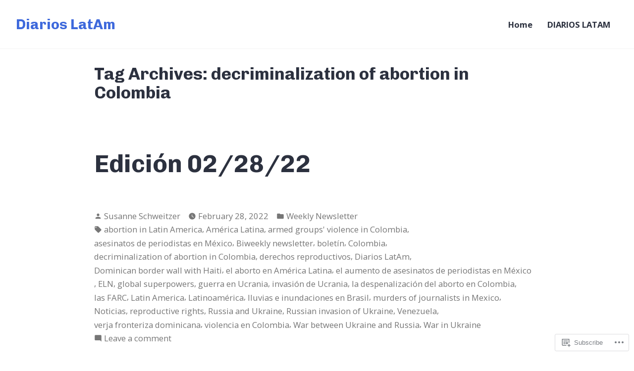

--- FILE ---
content_type: application/javascript
request_url: https://diarioslatam.com/wp-content/themes/pub/stratford/js/fixed-header-spacing.js?m=1572556780i
body_size: 230
content:
(function(){function e(e,t,n){"use strict";var i;t=typeof t!=="undefined"?t:20;n=typeof n!=="undefined"?n:true;return function(){var r=this,o=arguments;var s=function(){i=null;if(!n){e.apply(r,o)}};var a=n&&!i;clearTimeout(i);i=setTimeout(s,t);if(a){e.apply(r,o)}}}function t(){var e=document.body;if(document.documentElement.clientWidth<560){document.getElementById("primary").style.marginTop=0;e.classList.remove("wp-sticky-header")}else{var t=document.getElementById("masthead");var n=document.getElementById("primary");n.style.marginTop=t.offsetHeight+"px";if(document.documentElement.clientHeight/5-t.offsetHeight>=0){e.classList.add("wp-sticky-header")}else{e.classList.remove("wp-sticky-header")}}};var n=false;window.addEventListener("resize",e(function(){if(n){return}n=true;setTimeout(function(){t();n=false},150)}));t()})();